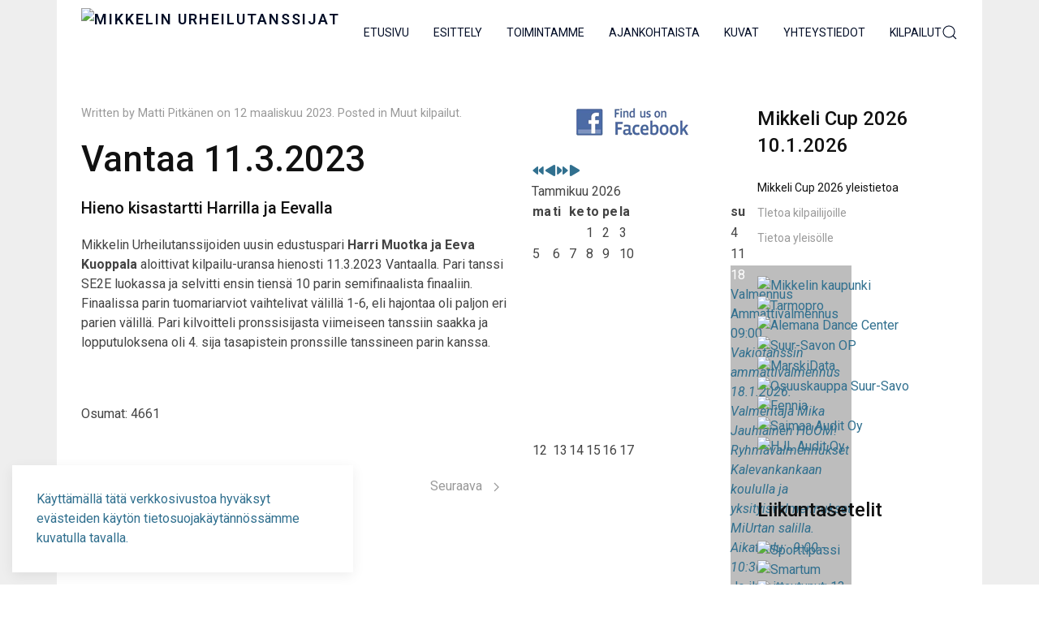

--- FILE ---
content_type: text/html; charset=utf-8
request_url: https://urheilutanssijat.net/index.php/kilpailut/muut-kilpailut/639-vantaa-11-3-2023
body_size: 50219
content:

<!doctype html>
<html lang="fi-fi" dir="ltr">
	<head>

		
		<meta name="viewport" content="width=device-width, initial-scale=1, shrink-to-fit=no">
		<meta charset="utf-8">
	<meta name="description" content="tanssiurheilu, tanssiseura, tanssiurheiluseura, tanssikilpailut, kilpatanssi, kilpatanssit, tanssipari, tanssiharrastus, lastentanssi, tanssii tähtien kanssa">
	<meta name="generator" content="Joomla! - Open Source Content Management - Version 5.4.0">
	<title>Vantaa 11.3.2023</title>
	<link href="/images/favicon.ico" rel="icon" type="image/vnd.microsoft.icon">
<link href="/media/plg_system_webauthn/css/button.min.css?e8ff48" rel="stylesheet">
	<link href="/media/com_icagenda/icicons/style.css?e8ff48" rel="stylesheet">
	<link href="//fonts.googleapis.com/css?family=Roboto:100,100i,200,200i,300,300i,400,400i,500,500i,600,600i,700,700i,800,800i,900,900i&amp;subset=latin-ext&amp;display=swap" rel="stylesheet" media="none" onload="media=&quot;all&quot;">
	<link href="/templates/bella_free/css/bootstrap.min.css" rel="stylesheet">
	<link href="/plugins/system/helixultimate/assets/css/system-j4.min.css" rel="stylesheet">
	<link href="/media/system/css/joomla-fontawesome.min.css?e8ff48" rel="stylesheet">
	<link href="/templates/bella_free/css/uikit.min.css" rel="stylesheet">
	<link href="/templates/bella_free/css/template.css" rel="stylesheet">
	<link href="/templates/bella_free/css/presets/preset2.css" rel="stylesheet">
	<link href="/modules/mod_carousel_banner/assets/css/style.min.css?v=3.0.0" rel="stylesheet">
	<link href="/components/com_icagenda/themes/packs/ic_rounded/css/ic_rounded_module.css" rel="stylesheet">
	<style>body{font-family: 'Roboto', sans-serif;text-decoration: none;}
</style>
	<style>h1{font-family: 'Roboto', sans-serif;text-decoration: none;}
</style>
	<style>h2{font-family: 'Roboto', sans-serif;text-decoration: none;}
</style>
	<style>h3{font-family: 'Roboto', sans-serif;text-decoration: none;}
</style>
	<style>h4{font-family: 'Roboto', sans-serif;text-decoration: none;}
</style>
	<style>h5{font-family: 'Roboto', sans-serif;text-decoration: none;}
</style>
	<style>h6{font-family: 'Roboto', sans-serif;text-decoration: none;}
</style>
	<style>.sp-megamenu-parent > li > a, .sp-megamenu-parent > li > span, .sp-megamenu-parent .sp-dropdown li.sp-menu-item > a{font-family: 'Roboto', sans-serif;font-size: 14px;text-decoration: none;}
</style>
	<style>.menu.nav-pills > li > a, .menu.nav-pills > li > span, .menu.nav-pills .sp-dropdown li.sp-menu-item > a{font-family: 'Roboto', sans-serif;font-size: 14px;text-decoration: none;}
</style>
	<style>.tm-logo {height:60px;}.tm-mobile-logo {height:60px;}</style>
	<style>@media(max-width: 992px) {.tm-logo {height: 20px;}.tm-mobile-logo {height: 20px;}}</style>
	<style>@media(max-width: 576px) {.tm-logo {height: 60px;}.tm-mobile-logo {height: 60px;}}</style>
	<style>#sp-footer{ padding:15px 0; }</style>
	<style>#carouselbanner-wrp-182 .banneritem .banneritem-inner {border-radius:0px!important;overflow: hidden!important;}</style>
	<style>.mod_fuofb {text-align: center;}</style>
	<style>
@media screen and (min-width:1201px){


}

@media screen and (min-width:769px) and (max-width:1200px){


}

@media screen and (min-width:481px) and (max-width:768px){


.ic_rounded.iccalendar table td .icevent a:hover,
.ic_rounded.iccalendar table td .icevent a:focus {
	border-radius:3px;
	background:#333;
}
.ic_rounded.iccalendar table td .icevent a:hover .bright,
.ic_rounded.iccalendar table td .icevent a:focus .bright {
	border-radius:3px;
	color:#fff;
	background:#333;
}
.ic_rounded.iccalendar table td .icmulti a:hover,
.ic_rounded.iccalendar table td .icevent a:focus {
	background:#333;
}
.ic_rounded.iccalendar table td .icmulti a:hover .bright,
.ic_rounded.iccalendar table td .icevent a:focus .bright {
	color:#fff;
	background:#333;
}


.ic_rounded .icnav .backic:hover,
.ic_rounded .icnav .nextic:hover,
.ic_rounded .icnav .backicY:hover,
.ic_rounded .icnav .nexticY:hover {
	color:#333333;
	background:none;
	cursor:pointer;
}
#ictip a.close:hover {
	color:black;
	background:none;
	cursor:pointer;
}
#ictip div.linkTo:hover {
	color:#000;
	background:#ddd;
	text-decoration:none;
	border-radius:3px;
}
#ictip a:hover {
	background:none;
}

}

@media screen and (max-width:480px){



	#ictip a.close {
		padding-right:15px;
	}

}
</style>
<script src="/media/vendor/jquery/js/jquery.min.js?3.7.1"></script>
	<script src="/media/legacy/js/jquery-noconflict.min.js?504da4"></script>
	<script type="application/json" class="joomla-script-options new">{"data":{"breakpoints":{"tablet":991,"mobile":480},"header":{"stickyOffset":"100"}},"joomla.jtext":{"PLG_SYSTEM_WEBAUTHN_ERR_CANNOT_FIND_USERNAME":"Käyttäjätunnuksen kenttää ei löydy kirjautumismoduulista. Pahoittelut, salasanaton kirjautuminen ei toimi tällä sivustolla, ellet käytä muuta kirjautumismoduulia.","PLG_SYSTEM_WEBAUTHN_ERR_EMPTY_USERNAME":"Sinun on syötettävä käyttäjänimesi (ei kuitenkaan salasanaa) ennen kuin valitset avainkoodi-kirjautumispainikkeen.","PLG_SYSTEM_WEBAUTHN_ERR_INVALID_USERNAME":"Annettu käyttäjänimi ei vastaa käyttäjätiliä, joka on ottanut käyttöön salasanattoman kirjautumisen tällä sivustolla."},"system.paths":{"root":"","rootFull":"https:\/\/urheilutanssijat.net\/","base":"","baseFull":"https:\/\/urheilutanssijat.net\/"},"csrf.token":"4e9a606eda2bf30c629d492380552b93","system.keepalive":{"interval":1740000,"uri":"\/index.php\/component\/ajax\/?format=json"}}</script>
	<script src="/media/system/js/core.min.js?a3d8f8"></script>
	<script src="/media/vendor/bootstrap/js/alert.min.js?5.3.8" type="module"></script>
	<script src="/media/vendor/bootstrap/js/button.min.js?5.3.8" type="module"></script>
	<script src="/media/vendor/bootstrap/js/carousel.min.js?5.3.8" type="module"></script>
	<script src="/media/vendor/bootstrap/js/collapse.min.js?5.3.8" type="module"></script>
	<script src="/media/vendor/bootstrap/js/dropdown.min.js?5.3.8" type="module"></script>
	<script src="/media/vendor/bootstrap/js/modal.min.js?5.3.8" type="module"></script>
	<script src="/media/vendor/bootstrap/js/offcanvas.min.js?5.3.8" type="module"></script>
	<script src="/media/vendor/bootstrap/js/popover.min.js?5.3.8" type="module"></script>
	<script src="/media/vendor/bootstrap/js/scrollspy.min.js?5.3.8" type="module"></script>
	<script src="/media/vendor/bootstrap/js/tab.min.js?5.3.8" type="module"></script>
	<script src="/media/vendor/bootstrap/js/toast.min.js?5.3.8" type="module"></script>
	<script src="/media/system/js/showon.min.js?e51227" type="module"></script>
	<script src="/media/system/js/messages.min.js?9a4811" type="module"></script>
	<script src="/media/plg_system_webauthn/js/login.min.js?e8ff48" defer></script>
	<script src="/media/system/js/keepalive.min.js?08e025" type="module"></script>
	<script src="/templates/bella_free/js/uikit.min.js"></script>
	<script src="/templates/bella_free/js/main.js"></script>
	<script src="/modules/mod_carousel_banner/assets/js/tiny-slider.min.js?v=3.0.0"></script>
	<script src="/modules/mod_iccalendar/js/jQuery.highlightToday.min.js?e8ff48"></script>
	<script type="application/ld+json">{"@context":"https://schema.org","@graph":[{"@type":"Organization","@id":"https://urheilutanssijat.net/#/schema/Organization/base","name":"urheilutanssijat","url":"https://urheilutanssijat.net/"},{"@type":"WebSite","@id":"https://urheilutanssijat.net/#/schema/WebSite/base","url":"https://urheilutanssijat.net/","name":"urheilutanssijat","publisher":{"@id":"https://urheilutanssijat.net/#/schema/Organization/base"}},{"@type":"WebPage","@id":"https://urheilutanssijat.net/#/schema/WebPage/base","url":"https://urheilutanssijat.net/index.php/kilpailut/muut-kilpailut/639-vantaa-11-3-2023","name":"Vantaa 11.3.2023","description":"tanssiurheilu, tanssiseura, tanssiurheiluseura, tanssikilpailut, kilpatanssi, kilpatanssit, tanssipari, tanssiharrastus, lastentanssi, tanssii tähtien kanssa","isPartOf":{"@id":"https://urheilutanssijat.net/#/schema/WebSite/base"},"about":{"@id":"https://urheilutanssijat.net/#/schema/Organization/base"},"inLanguage":"fi-FI"},{"@type":"Article","@id":"https://urheilutanssijat.net/#/schema/com_content/article/639","name":"Vantaa 11.3.2023","headline":"Vantaa 11.3.2023","inLanguage":"fi-FI","author":{"@type":"Person","name":"Matti Pitkänen"},"articleSection":"Muut kilpailut","dateCreated":"2023-03-12T07:13:15+00:00","interactionStatistic":{"@type":"InteractionCounter","userInteractionCount":4661},"isPartOf":{"@id":"https://urheilutanssijat.net/#/schema/WebPage/base"}}]}</script>
	<script>template="bella_free";</script>
	<script>document.addEventListener('DOMContentLoaded', function(event) { 
	document.getElementById('carouselbanner-wrp-182').style.display = 'block'; // show
});</script>
	<script>
		jQuery(document).ready(function(){
			jQuery("#mod_iccalendar_147").highlightToday("show_today");
		});
	</script>
 
</head>

<body class="site helix-ultimate hu com_content com-content view-article layout-default task-none itemid-141 fi-fi ltr layout-boxed offcanvas-init offcanvs-position-right">  

        
        
                    <div class="body-wrapper uk-clearfix">
        
        
         
                    <div class="tm-page uk-margin-auto">
        
                            
<div class="uk-notification uk-notification-bottom-left"><div class="uk-notification-message uk-notification-message-primary uk-panel"><div>Käyttämällä tätä verkkosivustoa hyväksyt evästeiden käytön tietosuojakäytännössämme kuvatulla tavalla.</div><button type="button" class="js-accept uk-notification-close uk-close uk-icon" data-uk-close="" data-uk-toggle="target: !.uk-notification; animation: uk-animation-fade"></button></div></div>
	<div class="tm-header-mobile uk-hidden@m"><div class="uk-navbar-container"><div class="container"><nav class="uk-navbar" uk-navbar><div class="uk-navbar-left"><a aria-label="Menu" title="Menu" class="uk-navbar-toggle uk-navbar-toggle-animate" href="#" uk-toggle="target: #tm-mobile;"><div uk-navbar-toggle-icon></div></a></div><div class="uk-navbar-center"><a class="uk-navbar-item uk-logo" href="/"><img class="tm-logo" src="/images/logo.png" alt="urheilutanssijat" /></a></div></div></nav></div><div id="tm-mobile" class="uk-offcanvas" uk-offcanvas="mode:slide; overlay: true"><div class="uk-offcanvas-bar"><button class="uk-offcanvas-close" type="button" uk-close></button><div class="uk-child-width-1-1 uk-grid" uk-grid><div>
<ul class="uk-nav uk-nav uk-nav-default uk-nav-accordion" uk-nav="targets: > .js-accordion">

<li class="item-101"><a href="/index.php" >Etusivu</a></li><li class="item-114 js-accordion uk-parent">
<a class="" tabindex="0" href>Esittely <span uk-nav-parent-icon></span></a>
	<ul class="uk-nav-sub"><li class="item-582"><a href="/index.php/esittely/seuran-esittely" >Seuran esittely</a></li><li class="item-121"><a href="/index.php/esittely/kilpailevat-parimme" >Kilpailevat parimme</a></li><li class="item-122"><a href="/index.php/esittely/saannot" >Säännöt</a></li><li class="item-123"><a href="/index.php/esittely/jasenedut" >Jäsenedut</a></li><li class="item-387"><a href="/index.php/esittely/rekisteriselosteet" >Rekisteriselosteet</a></li></ul></li><li class="item-125 js-accordion uk-parent">
<a class="" tabindex="0" href>Toimintamme <span uk-nav-parent-icon></span></a>
	<ul class="uk-nav-sub"><li class="item-319"><a href="/index.php/toimintamme/kilpatanssi" >Kilpatanssi</a></li><li class="item-127"><a href="/index.php/toimintamme/ryhmat-ja-salivuorot" >Ryhmät ja salivuorot</a></li><li class="item-130"><a href="/index.php/toimintamme/ammattivalmennus" >Ammattivalmennus</a></li><li class="item-334"><a href="/index.php/toimintamme/valmennuspaeivaet" >Valmennuspäivät</a></li><li class="item-132"><a href="/index.php/toimintamme/hinnasto" >Hinnasto</a></li></ul></li><li class="item-135 js-accordion uk-parent">
<a class="" tabindex="0" href>Ajankohtaista <span uk-nav-parent-icon></span></a>
	<ul class="uk-nav-sub"><li class="item-136"><a href="/index.php/ajankohtaista/uutiset" >Uutiset</a></li><li class="item-153"><a href="/index.php/ajankohtaista/tapahtumat" >Tapahtumat</a></li></ul></li><li class="item-182"><a href="/index.php/kuvat" >Kuvat</a></li><li class="item-117 js-accordion uk-parent">
<a class="" tabindex="0" href>Yhteystiedot <span uk-nav-parent-icon></span></a>
	<ul class="uk-nav-sub"><li class="item-120"><a href="/index.php/yhteystiedot/muut-yhteystiedot" >Seuran posti- ja käyntiosoitteet</a></li><li class="item-118"><a href="/index.php/yhteystiedot/hallitus" >Hallitus</a></li><li class="item-119"><a href="/index.php/yhteystiedot/ryhmien-ohjaajat" >Ryhmien ohjaajat</a></li></ul></li><li class="item-139 uk-active js-accordion uk-parent">
<a class="" tabindex="0" href>Kilpailut <span uk-nav-parent-icon></span></a>
	<ul class="uk-nav-sub"><li class="item-140"><a href="/index.php/kilpailut/omat-kilpailut" >Omat kilpailut</a></li><li class="item-141 uk-active"><a href="/index.php/kilpailut/muut-kilpailut" >Muut kilpailut</a></li><li class="item-371"><a href="http://www.stelnet.fi/tulv17/mi09092017/" onclick="window.open(this.href, 'targetWindow', 'toolbar=no,location=no,status=no,menubar=no,scrollbars=yes,resizable=yes,'); return false;">Tulokset Mikkeli Cup 2017</a></li></ul></li></ul></div></div></div></div></div>
  

<div class="tm-header uk-visible@m header-style-3" uk-header>


	<div uk-sticky="sel-target: .uk-navbar-container; cls-active: uk-navbar-sticky; media: @m; animation: uk-animation-slide-top; show-on-up: true">

<div class="uk-navbar-container">

<div class="container">
<nav class="uk-navbar" uk-navbar>

<div class="uk-navbar-left">
<a class="uk-navbar-item uk-logo" href="/"><img class="tm-logo" src="/images/logo.png" alt="Mikkelin Urheilutanssijat" /></a></div>

<div class="uk-navbar-right">

  <div class="sp-megamenu-wrapper"><ul class="sp-megamenu-parent menu-animation-fade-up uk-navbar-nav"><li class="sp-menu-item"><a   href="/index.php"  >Etusivu</a></li><li class="sp-menu-item sp-has-child"><span  class=" sp-menu-separator"  >Esittely</span><div class="sp-dropdown sp-dropdown-main sp-menu-right" style="width: 220px;"><div class="sp-dropdown-inner"><ul class="sp-dropdown-items"><li class="sp-menu-item"><a   href="/index.php/esittely/seuran-esittely"  >Seuran esittely</a></li><li class="sp-menu-item"><a   href="/index.php/esittely/kilpailevat-parimme"  >Kilpailevat parimme</a></li><li class="sp-menu-item"><a   href="/index.php/esittely/saannot"  >Säännöt</a></li><li class="sp-menu-item"><a   href="/index.php/esittely/jasenedut"  >Jäsenedut</a></li><li class="sp-menu-item"><a   href="/index.php/esittely/rekisteriselosteet"  >Rekisteriselosteet</a></li></ul></div></div></li><li class="sp-menu-item sp-has-child"><span  class=" sp-menu-separator"  >Toimintamme</span><div class="sp-dropdown sp-dropdown-main sp-menu-right" style="width: 220px;"><div class="sp-dropdown-inner"><ul class="sp-dropdown-items"><li class="sp-menu-item"><a   href="/index.php/toimintamme/kilpatanssi"  >Kilpatanssi</a></li><li class="sp-menu-item"><a   href="/index.php/toimintamme/ryhmat-ja-salivuorot"  >Ryhmät ja salivuorot</a></li><li class="sp-menu-item"><a   href="/index.php/toimintamme/ammattivalmennus"  >Ammattivalmennus</a></li><li class="sp-menu-item"><a   href="/index.php/toimintamme/valmennuspaeivaet"  >Valmennuspäivät</a></li><li class="sp-menu-item"><a   href="/index.php/toimintamme/hinnasto"  >Hinnasto</a></li></ul></div></div></li><li class="sp-menu-item sp-has-child"><span  class=" sp-menu-separator"  >Ajankohtaista</span><div class="sp-dropdown sp-dropdown-main sp-menu-right" style="width: 220px;"><div class="sp-dropdown-inner"><ul class="sp-dropdown-items"><li class="sp-menu-item"><a   href="/index.php/ajankohtaista/uutiset"  >Uutiset</a></li><li class="sp-menu-item"><a   href="/index.php/ajankohtaista/tapahtumat"  >Tapahtumat</a></li></ul></div></div></li><li class="sp-menu-item"><a   href="/index.php/kuvat"  >Kuvat</a></li><li class="sp-menu-item sp-has-child"><span  class=" sp-menu-separator"  >Yhteystiedot</span><div class="sp-dropdown sp-dropdown-main sp-menu-right" style="width: 220px;"><div class="sp-dropdown-inner"><ul class="sp-dropdown-items"><li class="sp-menu-item"><a   href="/index.php/yhteystiedot/muut-yhteystiedot"  >Seuran posti- ja käyntiosoitteet</a></li><li class="sp-menu-item"><a   href="/index.php/yhteystiedot/hallitus"  >Hallitus</a></li><li class="sp-menu-item"><a   href="/index.php/yhteystiedot/ryhmien-ohjaajat"  >Ryhmien ohjaajat</a></li></ul></div></div></li><li class="sp-menu-item sp-has-child active"><span  class=" sp-menu-separator"  >Kilpailut</span><div class="sp-dropdown sp-dropdown-main sp-menu-right" style="width: 220px;"><div class="sp-dropdown-inner"><ul class="sp-dropdown-items"><li class="sp-menu-item"><a   href="/index.php/kilpailut/omat-kilpailut"  >Omat kilpailut</a></li><li class="sp-menu-item current-item active"><a aria-current="page"  href="/index.php/kilpailut/muut-kilpailut"  >Muut kilpailut</a></li><li class="sp-menu-item"><a  href="http://www.stelnet.fi/tulv17/mi09092017/" onclick="window.open(this.href, 'targetWindow', 'toolbar=no,location=no,status=no,menubar=no,scrollbars=yes,resizable=yes,');return false;" >Tulokset Mikkeli Cup 2017</a></li></ul></div></div></li></ul></div>



	<div class="uk-navbar-item">
		<a class="uk-search-toggle" href="#search-header-modal-141" uk-search-icon uk-toggle></a><div id="search-header-modal-141" class="uk-modal-full" uk-modal><div class="uk-modal-dialog uk-flex uk-flex-center uk-flex-middle" uk-height-viewport><button class="uk-modal-close-full uk-close-large" type="button" uk-close></button><div class="uk-search uk-search-large"><form id="searchForm" class="uk-search uk-search-large" action="/index.php/component/finder/search?Itemid=101" method="get" role="search"><span uk-search-icon></span><input type="text" name="q" id="q" class="uk-search-input uk-text-center" value="" placeholder="Search" autofocus><input type="hidden" name="Itemid" value="101"></form></div></div></div>	</div>



</div>

</nav>
</div>

</div>

	</div>

</div>                        
            
<section id="sp-page-title" >

				
	
<div class="row">
	<div id="sp-title" class="col-lg-12 "><div class="sp-column "></div></div></div>
				
	</section>

<section id="sp-main-body" >

										<div class="container">
					<div class="container-inner">
						
	
<div class="row">
	
<div id="sp-component" class="col-lg-6 ">
	<div class="sp-column ">
		<div id="system-message-container">
    </div>

		
		
<div class="uk-article" itemscope itemtype="https://schema.org/Article">
	<meta class="uk-margin-remove-adjacent" itemprop="inLanguage" content="fi-FI" />
	
	
	
		
				

					<p class="uk-margin-top uk-margin-remove-bottom uk-article-meta">
									Written by Matti Pitkänen on <time datetime="2023-03-12T09:13:15+02:00">12 maaliskuu 2023</time>.						
									Posted in <a href="/index.php/kilpailut/muut-kilpailut" >Muut kilpailut</a>.							</p>
				
						<h1 class="uk-margin-top uk-margin-remove-bottom uk-article-title" itemprop="headline">
				Vantaa 11.3.2023			</h1>
									
	
	
	
			<div class="uk-text-center uk-margin-top">
			

		</div>
	
		
				
					
				
			
			<div class="uk-margin-top" property="text">
				<h4>Hieno kisastartti Harrilla ja Eevalla</h4>
<p>Mikkelin Urheilutanssijoiden uusin edustuspari <strong>Harri Muotka ja Eeva Kuoppala</strong> aloittivat kilpailu-uransa hienosti 11.3.2023 Vantaalla. Pari tanssi SE2E luokassa ja selvitti ensin tiensä 10 parin semifinaalista finaaliin. Finaalissa parin tuomariarviot vaihtelivat välillä 1-6, eli hajontaa oli paljon eri parien välillä. Pari kilvoitteli pronssisijasta viimeiseen tanssiin saakka ja lopputuloksena oli 4. sija tasapistein pronssille tanssineen parin kanssa.</p>
<p><img src="/images/Harri%20ja%20Eeva%20Vantaa%202023%2003.jpg" alt="" width="600" height="800" loading="lazy" data-path="local-images:/Harri ja Eeva Vantaa 2023 03.jpg" /></p> 			</div>

			
											
							<ul class="uk-list">

					
					
											<li>
							<meta content="UserPageVisits:4661" itemprop="interactionCount">
							Osumat: 4661						</li>
									</ul>
			
			 
									<ul class="uk-subnav">
					
						
						
						
					</ul>
							
			
			
	<ul class="uk-pagination uk-margin-medium">
			<li>
			<a href="/index.php/kilpailut/muut-kilpailut/641-lieto-2-4-2023" rel="prev">
			<span class="visually-hidden">
				Edellinen artikkeli: Kaarina 2.4.2023 (Videot lisätty)			</span>
			<span class="uk-margin-small-right" uk-pagination-previous></span> <span aria-hidden="true">Edellinen</span>			</a>
		</li> 
				<li class="uk-margin-auto-left">
			<a href="/index.php/kilpailut/muut-kilpailut/638-hamina-11-2-2023" rel="next">
			<span class="visually-hidden">
				Seuraava artikkeli: Hamina 11.2.2023 (videot lisätty)			</span>
			<span aria-hidden="true">Seuraava</span> <span class="uk-margin-small-left" uk-pagination-next></span>			</a>
		</li>
		</ul>
			
			
						
										
	</div>

	

			</div>
</div>
<aside id="sp-left" class="col-lg-3 "><div class="sp-column "><div class="uk-panel "><div class="uk-panel">
<div class="mod_fuofb">
<a href="https://www.facebook.com/MikkelinUrheilutanssijat" target="_blank"><img title="Seuraa meitä" width="150" height="40" src="https://mail.urheilutanssijat.net/media/mod_fuofb/images/en/find-us-on-facebook-1.png" alt="Facebook Image"></a></div></div></div><div class="uk-panel "><div class="uk-panel"><!-- iCagenda - Calendar --><div tabindex="0" id="ic-calendar-147" class="">
<!-- Calendar -->


<div class="ic_rounded iccalendar " style=" background-color: transparent; background-image: none;" id="147"><div id="mod_iccalendar_147">
			<div class="icagenda_header">
			</div><div class="icnav"><a id="ic-prev-year" class="backicY icagendabtn_147" href="https://urheilutanssijat.net/index.php/kilpailut/muut-kilpailut/639-vantaa-11-3-2023?iccaldate=2025-01-1" rel="nofollow"><span style="height: 1px; width: 1px; position: absolute; overflow: hidden; top: -10px;" title="">Edellinen vuosi</span><span class="iCicon iCicon-backicY"></span></a><a id="ic-prev-month" class="backic icagendabtn_147" href="https://urheilutanssijat.net/index.php/kilpailut/muut-kilpailut/639-vantaa-11-3-2023?iccaldate=2025-12-1" rel="nofollow"><span style="height: 1px; width: 1px; position: absolute; overflow: hidden; top: -10px;" title="">Edellinen kuukausi</span><span class="iCicon iCicon-backic"></span></a><a id="ic-next-year" class="nexticY icagendabtn_147" href="https://urheilutanssijat.net/index.php/kilpailut/muut-kilpailut/639-vantaa-11-3-2023?iccaldate=2027-01-1" rel="nofollow"><span style="height: 1px; width: 1px; position: absolute; overflow: hidden; top: -10px;" title="">Seuraava vuosi</span><span class="iCicon iCicon-nexticY"></span></a><a id="ic-next-month" class="nextic icagendabtn_147" href="https://urheilutanssijat.net/index.php/kilpailut/muut-kilpailut/639-vantaa-11-3-2023?iccaldate=2026-2-1" rel="nofollow"><span style="height: 1px; width: 1px; position: absolute; overflow: hidden; top: -10px;" title="">Seurava kuukausi</span><span class="iCicon iCicon-nextic"></span></a><div class="titleic">Tammikuu 2026</div></div><div style="clear:both"></div>
			<table id="icagenda_calendar" class="ic-table" style="width:100%;">
				<thead>
					<tr>
						<th style="width:14.2857143%;background: ;">ma</th>
						<th style="width:14.2857143%;background: ;">ti</th>
						<th style="width:14.2857143%;background: ;">ke</th>
						<th style="width:14.2857143%;background: ;">to</th>
						<th style="width:14.2857143%;background: ;">pe</th>
						<th style="width:14.2857143%;background: ;">la</th>
						<th style="width:14.2857143%;background: ;">su</th>
					</tr>
				</thead>
		<tr><td colspan="3"></td><td style="background: ;">
<!-- Module Calendar Day Pop-up -->

	<div class="no-event style_Day" data-cal-date="2026-01-01">
		1	</div>
</td><td style="background: ;">
<!-- Module Calendar Day Pop-up -->

	<div class="no-event style_Day" data-cal-date="2026-01-02">
		2	</div>
</td><td style="background: ;">
<!-- Module Calendar Day Pop-up -->

	<div class="no-event style_Day" data-cal-date="2026-01-03">
		3	</div>
</td><td style="background: ;">
<!-- Module Calendar Day Pop-up -->

	<div class="no-event style_Day" data-cal-date="2026-01-04">
		4	</div>
</td><tr><td style="background: ;">
<!-- Module Calendar Day Pop-up -->

	<div class="no-event style_Day" data-cal-date="2026-01-05">
		5	</div>
</td><td style="background: ;">
<!-- Module Calendar Day Pop-up -->

	<div class="no-event style_Day" data-cal-date="2026-01-06">
		6	</div>
</td><td style="background: ;">
<!-- Module Calendar Day Pop-up -->

	<div class="no-event style_Day" data-cal-date="2026-01-07">
		7	</div>
</td><td style="background: ;">
<!-- Module Calendar Day Pop-up -->

	<div class="no-event style_Day" data-cal-date="2026-01-08">
		8	</div>
</td><td style="background: ;">
<!-- Module Calendar Day Pop-up -->

	<div class="no-event style_Day" data-cal-date="2026-01-09">
		9	</div>
</td><td style="background: ;">
<!-- Module Calendar Day Pop-up -->

	<div class="no-event style_Day" data-cal-date="2026-01-10">
		10	</div>
</td><td style="background: ;">
<!-- Module Calendar Day Pop-up -->

	<div class="no-event style_Day" data-cal-date="2026-01-11">
		11	</div>
</td><tr><td style="background: ;">
<!-- Module Calendar Day Pop-up -->

	<div class="no-event style_Day" data-cal-date="2026-01-12">
		12	</div>
</td><td style="background: ;">
<!-- Module Calendar Day Pop-up -->

	<div class="no-event style_Day" data-cal-date="2026-01-13">
		13	</div>
</td><td style="background: ;">
<!-- Module Calendar Day Pop-up -->

	<div class="no-event style_Today" data-cal-date="2026-01-14">
		14	</div>
</td><td style="background: ;">
<!-- Module Calendar Day Pop-up -->

	<div class="no-event style_Day" data-cal-date="2026-01-15">
		15	</div>
</td><td style="background: ;">
<!-- Module Calendar Day Pop-up -->

	<div class="no-event style_Day" data-cal-date="2026-01-16">
		16	</div>
</td><td style="background: ;">
<!-- Module Calendar Day Pop-up -->

	<div class="no-event style_Day" data-cal-date="2026-01-17">
		17	</div>
</td><td style="background: ;">
<!-- Module Calendar Day Pop-up -->


	
	<div class="icevent " style="background:#bdbdbd !important;">

				<a href="#" rel="nofollow" tabindex="0">
		<div class="style_Day ic-bright" style="color: #fff !important" data-cal-date="2026-01-18">
			18		</div>
		</a>

				<div class="spanEv">

			
				<div class="ictip-event">
					<a href="/index.php/toimintamme/valmennuspaeivaet/176-vakiovalmennus-18">
					<div class="linkTo">

												<div class="ictip-img">
						<span style="background: #bdbdbd;" class="img"><span class="noimg ic-bright">Valmennus</span></span>						</div>

												<div class="ictip-event-title titletip">
							Ammattivalmennus						</div>

												
												<div class="ictip-info ic-clearfix">

																						<div class="ictip-time">
									09:00								</div>
							
														
																						<div class="ictip-desc">
									<i> Vakiotanssin ammattivalmennus 18.1.2026. Valmentaja Mika Jauhiainen HUOM! Ryhmävalmennukset Kalevankankaan koululla ja yksityisvalmennukset MiUrtan salilla. Aikataulu: &nbsp;9:00 - 10:30</i> 								</div>
							
						</div>

												<div style="clear:both"></div>

												<div class="regButtons ic-reg-buttons">

																																								<span class="iCreg registered">
										Jo ilmoittautunut: 13									</span>
															
						</div>
											</div>
					</a>				</div>
					</div>

				<div class="date ictip-date">
			<span class="ictip-date-lbl">
				Päiväys :
			</span>
			<span class="ictip-date-format">
				su,&nbsp;18.&nbsp;tammi&nbsp;2026			</span>
		</div>

	</div>
</td><tr><td style="background: ;">
<!-- Module Calendar Day Pop-up -->

	<div class="no-event style_Day" data-cal-date="2026-01-19">
		19	</div>
</td><td style="background: ;">
<!-- Module Calendar Day Pop-up -->

	<div class="no-event style_Day" data-cal-date="2026-01-20">
		20	</div>
</td><td style="background: ;">
<!-- Module Calendar Day Pop-up -->

	<div class="no-event style_Day" data-cal-date="2026-01-21">
		21	</div>
</td><td style="background: ;">
<!-- Module Calendar Day Pop-up -->

	<div class="no-event style_Day" data-cal-date="2026-01-22">
		22	</div>
</td><td style="background: ;">
<!-- Module Calendar Day Pop-up -->

	<div class="no-event style_Day" data-cal-date="2026-01-23">
		23	</div>
</td><td style="background: ;">
<!-- Module Calendar Day Pop-up -->


	
	<div class="icevent " style="background:#bdbdbd !important;">

				<a href="#" rel="nofollow" tabindex="0">
		<div class="style_Day ic-bright" style="color: #fff !important" data-cal-date="2026-01-24">
			24		</div>
		</a>

				<div class="spanEv">

			
				<div class="ictip-event">
					<a href="/index.php/toimintamme/valmennuspaeivaet/181-ammattivalmennus-47">
					<div class="linkTo">

												<div class="ictip-img">
						<span style="background: #bdbdbd;" class="img"><span class="noimg ic-bright">Valmennus</span></span>						</div>

												<div class="ictip-event-title titletip">
							Ammattivalmennus						</div>

												
												<div class="ictip-info ic-clearfix">

																						<div class="ictip-time">
									10:00								</div>
							
														
																						<div class="ictip-desc">
									<i> Latinalaistanssin ammattivalmennus 24.1.2026 Valmentajat Kathrine Barck ja Joni Ihanus Ryhmävalmennus on seuran omalla salilla kello 10:30 -12:30. Valmennuksen teema tarkentuu myöhemmin</i> 								</div>
							
						</div>

												<div style="clear:both"></div>

												<div class="regButtons ic-reg-buttons">

																																								<span class="iCreg registered">
										Jo ilmoittautunut: 15									</span>
															
						</div>
											</div>
					</a>				</div>
					</div>

				<div class="date ictip-date">
			<span class="ictip-date-lbl">
				Päiväys :
			</span>
			<span class="ictip-date-format">
				la,&nbsp;24.&nbsp;tammi&nbsp;2026			</span>
		</div>

	</div>
</td><td style="background: ;">
<!-- Module Calendar Day Pop-up -->

	<div class="no-event style_Day" data-cal-date="2026-01-25">
		25	</div>
</td><tr><td style="background: ;">
<!-- Module Calendar Day Pop-up -->

	<div class="no-event style_Day" data-cal-date="2026-01-26">
		26	</div>
</td><td style="background: ;">
<!-- Module Calendar Day Pop-up -->

	<div class="no-event style_Day" data-cal-date="2026-01-27">
		27	</div>
</td><td style="background: ;">
<!-- Module Calendar Day Pop-up -->

	<div class="no-event style_Day" data-cal-date="2026-01-28">
		28	</div>
</td><td style="background: ;">
<!-- Module Calendar Day Pop-up -->

	<div class="no-event style_Day" data-cal-date="2026-01-29">
		29	</div>
</td><td style="background: ;">
<!-- Module Calendar Day Pop-up -->

	<div class="no-event style_Day" data-cal-date="2026-01-30">
		30	</div>
</td><td style="background: ;">
<!-- Module Calendar Day Pop-up -->

	<div class="no-event style_Day" data-cal-date="2026-01-31">
		31	</div>
</td><td colspan="1"></td></tr></table></div></div>
</div>
<script type="text/javascript">
(function($){
	if ($('.spanEv:visible').length !== 0) {
		return false;
	}
	$view_width = $(window).width();	var smallwidththreshold = 481;
	var icmouse = 'click';
	var mouseout = '1';
	var icclasstip = '.icevent a';
	var icclass = '.iccalendar';
	var position = 'center';
	var posmiddle = 'top';
	var modid = '147';
	var modidid = '#147';
	var icagendabtn = '.icagendabtn_147';
	var mod_iccalendar = '#mod_iccalendar_147';
	var template = '.ic_rounded';
	var loading = 'ladataan...';
	var closetxt = 'Sulje';
	var tip_type = '1';
	var tipwidth = 390;
	var verticaloffset = 50;
	var css_position = '';
	var mobile_min_width = 320;
	var extra_css = '';

	$(document).on('click', icagendabtn, function(e){		e.preventDefault();

		url=$(this).attr('href');

		$(modidid).html('<\div class="icloading_box"><\div style="text-align:center;">' + loading + '<\/div><\div class="icloading_img"><\/div><\/div>').load(url + ' ' + mod_iccalendar, function(){$('#mod_iccalendar_147').highlightToday();});

	});

	// Calendar Keyboard Accessibility (experimental, since 3.5.14)
	if (typeof first_mod === 'undefined') {
		$i = '1';
		first_mod = modid;
		first_nb = $i;
		nb_mod = $i;
	} else {
		$i = (typeof $i === 'undefined') ? '2' : ++$i;
		nb_mod = $i;
	}

	$('#ic-calendar-'+modid).addClass('ic-'+nb_mod);

	$(document).keydown(function(e){

		// ctrl+alt+C : focus on first Calendar module
		// REMOVE: Polish language conflict, alt+C Ć
//		if (e.ctrlKey && e.altKey && e.keyCode == 67) {
//			$('#ic-calendar-'+first_mod).focus();
//		}

		// ctrl+alt+N : focus on Next calendar module
		if (e.ctrlKey && e.altKey && e.keyCode == 78) {
			if ($('#ic-calendar-'+modid).is(':focus')) {
				activ = $('#ic-calendar-'+modid).attr('class');
				act = activ.split('-');
				act = act[1];
				next = ++act;
			}
			mod_class = $('#ic-calendar-'+modid).attr('class');
			if ($('.ic-'+next).length == 0) next = 1;
			if (mod_class == 'ic-'+next) $('.ic-'+next).focus();
		}

		// On focused calendar module
		if ($('#ic-calendar-'+modid).is(':focus')){
			switch (e.keyCode) {
				case 37:
					// Left arrow pressed
					url = $('#ic-calendar-'+modid+' #ic-prev-month').attr('href');
					break;
				case 38:
					// Top arrow pressed
					url = $('#ic-calendar-'+modid+' #ic-next-year').attr('href');
					break;
				case 39:
					// Right arrow pressed
					url = $('#ic-calendar-'+modid+' #ic-next-month').attr('href');
					break;
				case 40:
					// Top arrow pressed
					url = $('#ic-calendar-'+modid+' #ic-prev-year').attr('href');
					break;
			}

			if ((!e.shiftKey && (e.keyCode == 37 || e.keyCode == 39)) ||
				(e.shiftKey && (e.keyCode == 38 || e.keyCode == 40))) {
				$(modidid).html('<\div class="icloading_box"><\div style="text-align:center;">' + loading + '<\/div><\div class="icloading_img"><\/div><\/div>').load(url + ' ' + mod_iccalendar, function(){$('#mod_iccalendar_147').highlightToday();});
			}

//			if ($(modidid+' '+icclasstip).is(':focus') && e.keyCode == 13){
//				var icmouse = "click";
//			}
		}
	});

	if (tip_type=='2') {//	$(document).on(icmouse, this, function(e){
//		e.preventDefault();

//		$(".iCaTip").tipTip({maxWidth: "400", defaultPosition: "top", edgeOffset: 1, activation:"hover", keepAlive: true});
//	});
	}

	if (tip_type=='1') {		// Mobile phones do not support 'hover' or 'click' in the conventional way
//		if ($view_width < smallwidththreshold) {
//			icmouse = 'click touchend';
//		}
		if (window.matchMedia('(pointer: coarse)').matches) {
			icmouse = 'click';
		}

		$(document).on(icmouse, modidid+' '+icclasstip, function(e){
//			e.stopImmediatePropagation();
			$view_height=$(window).height();			$view_width=$(window).width();			e.preventDefault();
			$('#ictip').remove();
			$parent=$(this).parent();
			var tip = $($parent).children(modidid+' .spanEv').html();
			tip = tip.replace(/<icscript>/g,'<script>');
			var $tip = tip.replace(/<\/icscript>/g,'<\/script>');

			if ($view_width < smallwidththreshold)
			{
								css_position = 'fixed';
				$width_px = Math.max(mobile_min_width,$view_width); 				$width = '100%';
				$pos = '0px';
				$top = '0px';
				extra_css='border:0;border-radius:0;height:100%;box-shadow:none;margin:0px;padding:10px;min-width:'+mobile_min_width+'px;overflow-y:scroll;padding:0;';			}
			else
			{
				css_position = 'absolute';
				$width_px = Math.min($view_width, tipwidth);
				$width = $width_px+'px';

								switch(position) {
					case 'left':
						$pos=Math.max(0,$(modidid).offset().left-$width_px-10)+'px';
						break;
					case 'right':
						$pos=Math.max(0,Math.min($view_width-$width_px,$(modidid).offset().left+$(modidid).width()+10))+'px';
						break;
					default:						$pos=Math.ceil(($view_width-$width_px)/2)+'px';
						break;
				}

								if (posmiddle === 'top')
				{
					$top = Math.max(0,$(modidid).offset().top-verticaloffset)+'px';				}
				else
				{
					$top = Math.max(0,$(modidid).offset().top+$(modidid).height()-verticaloffset)+'px';				}
			}


			$('body').prepend('<\div style="display:block; position:'+css_position+'; width:'+$width+'; left:'+$pos+'; top:'+$top+';'+extra_css+'" id="ictip"> '+$(this).parent().children('.date').html()+'<a class="close" style="cursor: pointer;"><\div style="display:block; width:auto; height:50px; text-align:right;">' + closetxt + '<\/div></a><span class="clr"></span>'+$tip+'<\/div>');

			// Tooltip Keyboard Accessibility (experimental, since 3.5.14)
			$(document).keydown(function(e){
				//	Shift : focus on tooltip events
				if ($('.icevent a').is(':focus') && e.keyCode == 16){
					$('.ictip-event a').focus();
				}
				//	esc : close tooltip
				if (($('.ictip-event a').is(':focus') || $('.icevent a').is(':focus')) && e.keyCode == 27){
					e.preventDefault();
					$('#ictip').remove();
				}
			});

			// Close Tooltip
			$(document).on('click touchend', '.close', function(e){
				e.preventDefault();
				$('#ictip').remove();
			});

			if (mouseout == '1')
			{
				$('#ictip')
					.mouseout(function() {
//						$( "div:first", this ).text( "mouse out" );
						$('#ictip').stop(true).fadeOut(300);
					})
					.mouseover(function() {
//						$( "div:first", this ).text( "mouse over" );
						$('#ictip').stop(true).fadeIn(300);
					});
			}
		});
	}

}) (jQuery);
</script>
</div></div><div class="uk-panel "><div class="uk-panel"><form action="/index.php/kilpailut/muut-kilpailut/639-vantaa-11-3-2023" method="post" id="login-form">
	
	<div id="form-login-username" class="form-group">
					<div class="uk-margin">
	        <div class="uk-inline uk-width-1-1">
	            <input id="modlgn-username" type="text" name="username" class="uk-input" tabindex="0" size="18" placeholder="Käyttäjätunnus" />
	        </div>
	    </div>
			</div>

	<div id="form-login-password" class="form-group">
		
			<div class="uk-margin">
	        <div class="uk-inline uk-width-1-1">
	            <input id="modlgn-passwd" type="password" name="password" class="uk-input" tabindex="0" size="18" placeholder="Salasana" />
	        </div>
	    </div>

			</div>

	
			<div id="form-login-remember" class="uk-form-controls">
			<input id="modlgn-remember" type="checkbox" name="remember" class="uk-checkbox" value="yes"/>
			<label for="modlgn-remember" class="uk-form-label">Muista minut</label>
		</div>
	
	<div id="form-login-submit" class="uk-margin">
		<button type="submit" tabindex="0" name="Submit" class="uk-button uk-button-primary login-button">Kirjaudu sisään</button>
	</div>

		<ul class="unstyled">
				<li>
			<a href="/index.php/component/users/remind?Itemid=101">
			Käyttäjätunnus unohtunut?</a>
		</li>
		<li>
			<a href="/index.php/component/users/reset?Itemid=101">
			Salasana unohtunut?</a>
		</li>
	</ul>

	<input type="hidden" name="option" value="com_users" />
	<input type="hidden" name="task" value="user.login" />
	<input type="hidden" name="return" value="aW5kZXgucGhwP0l0ZW1pZD0xODc=" />
	<input type="hidden" name="4e9a606eda2bf30c629d492380552b93" value="1">
	
</form>
</div></div><div class="uk-panel "><h3 class="uk-card-title">Oman salin sijainti</h3><div class="uk-panel"><div class="mod-banners bannergroup">

    <div class="mod-banners__item banneritem">
                                                                                                                                                                                                                                                                                                                                                                <a
                            href="/index.php/component/banners/click/16"
                            title="Oman salin sijainti">
                            <img src="https://mail.urheilutanssijat.net/images/M_images/ajo_ohje_22.png" alt="Ajo_ohje_karkialampi">                        </a>
                                                            </div>

</div>
</div></div></div></aside><aside id="sp-right" class="col-lg-3 "><div class="sp-column "><div class="uk-panel "><h3 class="uk-card-title">Mikkeli Cup 2026 10.1.2026</h3><div class="uk-panel">
<ul class="uk-nav uk-nav-default">

<li class="item-483 uk-active"><a href="/index.php/mikkeli-cup-2026-yleistietoa" >Mikkeli Cup 2026 yleistietoa</a></li><li class="item-481"><a href="/index.php/tietoa-kilpailijoille" >TIetoa kilpailijoille</a></li><li class="item-482"><a href="/index.php/tietoa-yleisolle" >Tietoa yleisölle</a></li></ul>
</div></div><div class="uk-panel "><div class="uk-panel">
<div id="carouselbanner-wrp-182" class="carouselbanner-wrp">
	<div class="carouselbanner-182 carouselbanner">
					<div class="banneritem">
				<div class="banneritem-inner">
																																																																																																																						<a
										href="/index.php/component/banners/click/6" target="_blank" rel="noopener noreferrer"
										title="Mikkelin kaupunki">
										<img
											src="https://mail.urheilutanssijat.net/images/banners/Mikkelilogo.png"
											alt="Mikkelin kaupunki"
											 width="150"																					/>
									</a>
																															<div class="clr"></div>	
				</div>
			</div>
					<div class="banneritem">
				<div class="banneritem-inner">
																																																																																																																						<a
										href="/index.php/component/banners/click/14" target="_blank" rel="noopener noreferrer"
										title="Tarmopro">
										<img
											src="https://mail.urheilutanssijat.net/images/banners/TarmoPro_logo_rgb.png#joomlaImage://local-images/banners/TarmoPro_logo_rgb.png?width=2000&height=273"
											alt="Tarmopro"
																																/>
									</a>
																															<div class="clr"></div>	
				</div>
			</div>
					<div class="banneritem">
				<div class="banneritem-inner">
																																																																																																																						<a
										href="/index.php/component/banners/click/1" target="_blank" rel="noopener noreferrer"
										title="Alemana">
										<img
											src="https://mail.urheilutanssijat.net/images/banners/ur_alemana2.jpg"
											alt="Alemana Dance Center"
											 width="150"																					/>
									</a>
																															<div class="clr"></div>	
				</div>
			</div>
					<div class="banneritem">
				<div class="banneritem-inner">
																																																																																																																						<a
										href="/index.php/component/banners/click/12" target="_blank" rel="noopener noreferrer"
										title="Suur-Savon OP">
										<img
											src="https://mail.urheilutanssijat.net/images/banners/ssop300.png"
											alt="Suur-Savon OP"
																																/>
									</a>
																															<div class="clr"></div>	
				</div>
			</div>
					<div class="banneritem">
				<div class="banneritem-inner">
																																																																																																																						<a
										href="/index.php/component/banners/click/5" target="_blank" rel="noopener noreferrer"
										title="MarskiData">
										<img
											src="https://mail.urheilutanssijat.net/images/marskidata_mv.png#joomlaImage://local-images/marskidata_mv.png?width=1384&height=675"
											alt="MarskiData"
											 width="150"																					/>
									</a>
																															<div class="clr"></div>	
				</div>
			</div>
					<div class="banneritem">
				<div class="banneritem-inner">
																																																																																																																						<a
										href="/index.php/component/banners/click/8" target="_blank" rel="noopener noreferrer"
										title="Osuuskauppa Suur-Savo">
										<img
											src="https://mail.urheilutanssijat.net/images/banners/Suur-Savo_logo.png"
											alt="Osuuskauppa Suur-Savo"
																																/>
									</a>
																															<div class="clr"></div>	
				</div>
			</div>
					<div class="banneritem">
				<div class="banneritem-inner">
																																																																																																																						<a
										href="/index.php/component/banners/click/19" target="_blank" rel="noopener noreferrer"
										title="Fennia">
										<img
											src="https://mail.urheilutanssijat.net/images/banners/Fennia_Logotype_Green_RGB.png#joomlaImage://local-images/banners/Fennia_Logotype_Green_RGB.png?width=1100&height=308"
											alt="Fennia"
																																/>
									</a>
																															<div class="clr"></div>	
				</div>
			</div>
					<div class="banneritem">
				<div class="banneritem-inner">
																																																																																																																						<a
										href="/index.php/component/banners/click/20" target="_blank" rel="noopener noreferrer"
										title="Saimaa Audit Oy">
										<img
											src="https://mail.urheilutanssijat.net/images/banners/saimaa_audit_logo.png#joomlaImage://local-images/banners/saimaa_audit_logo.png?width=186&height=42"
											alt="Saimaa Audit Oy"
																																/>
									</a>
																															<div class="clr"></div>	
				</div>
			</div>
					<div class="banneritem">
				<div class="banneritem-inner">
																																																																																																																						<a
										href="/index.php/component/banners/click/21" target="_blank" rel="noopener noreferrer"
										title="HJL Audit Oy">
										<img
											src="https://mail.urheilutanssijat.net/images/banners/hjl_audit_logo.png#joomlaImage://local-images/banners/hjl_audit_logo.png?width=226&height=71"
											alt="HJL Audit Oy"
																																/>
									</a>
																															<div class="clr"></div>	
				</div>
			</div>
			</div>
	<ul class="controls-container controls-container-182">
		<li></li>
		<li></li>
	</ul>
</div>

<script>var slider182 = tns({container: '.carouselbanner-182',
	items: 1,
	autoplay: true,
	autoplayTimeout: 3000,
	autoplayHoverPause:true,
	nav: false,
	autoplayButtonOutput: false,
	mode : 'carousel',
	animateIn: 'tns-fadeIn',
	animateOut: 'tns-fadeOut',
	speed: 1000,
	swipeAngle: false,
	edgePadding : 0,
	controlsContainer: '.controls-container-182',
	
});</script>

</div></div><div class="uk-panel "><h3 class="uk-card-title">Liikuntasetelit</h3><div class="uk-panel"><div class="mod-banners bannergroup">

    <div class="mod-banners__item banneritem">
                                                                                                                                                                                                                                                                                                                                                                                                    <a
                            href="/index.php/component/banners/click/11" target="_blank" rel="noopener noreferrer"
                            title="Sporttipassi">
                            <img src="https://mail.urheilutanssijat.net/images/banners/sporttipassi.png" alt="Sporttipassi" width="150">                        </a>
                                                            </div>
    <div class="mod-banners__item banneritem">
                                                                                                                                                                                                                                                                                                                                                                                                    <a
                            href="/index.php/component/banners/click/10" target="_blank" rel="noopener noreferrer"
                            title="Smartum">
                            <img src="https://mail.urheilutanssijat.net/images/banners/Smartum_etu_kay_meilla_logo_100pix.jpg" alt="Smartum" width="150">                        </a>
                                                            </div>
    <div class="mod-banners__item banneritem">
                                                                                                                                                                                                                                                                                                                                                                                                    <a
                            href="/index.php/component/banners/click/15" target="_blank" rel="noopener noreferrer"
                            title="Virike-seteli">
                            <img src="https://mail.urheilutanssijat.net/images/banners/virike_etu.jpg" alt="Virike-seteli" width="150">                        </a>
                                                            </div>

</div>
</div></div></div></aside></div>
											</div>
				</div>
						
	</section>

<footer id="sp-footer" >

						<div class="container">
				<div class="container-inner">
			
	
<div class="row">
	<div id="sp-footer1" class="col-lg-12 "><div class="sp-column "><span class="sp-copyright">© 2026 <a href="https://urheilutanssijat.net">Mikkelin Urheilutanssijat ry.</a></span></div></div></div>
							</div>
			</div>
			
	</footer>

                        </div>
        
    </div>

    
    

        
            <a href="#" class="back__top uk-icon-button" aria-label="Scroll Up" uk-totop uk-scroll></a>
    
        
</body>

</html>

--- FILE ---
content_type: text/css
request_url: https://urheilutanssijat.net/templates/bella_free/css/template.css
body_size: 23776
content:
@charset "UTF-8";
:root{--header_height: $header_height}html{overflow-y:scroll}body{text-rendering:auto;-webkit-font-smoothing:antialiased;-moz-osx-font-smoothing:grayscale;overflow:hidden}body.helix-ultimate-preloader{overflow:hidden}body.helix-ultimate-preloader:before{content:" ";position:fixed;top:0;left:0;width:100%;height:100%;z-index:99998;background:rgba(255, 255, 255, 0.9)}body.helix-ultimate-preloader:after{content:"";font-family:"FontAwesome";font-size:36px;position:fixed;top:50%;left:50%;margin-top:-24px;margin-left:-24px;width:48px;height:48px;line-break:48px;text-align:center;color:#007bff;-webkit-animation:fa-spin 2s infinite linear;animation:fa-spin 2s infinite linear;z-index:99999}.btn{border-radius:0;display:inline-block;box-sizing:border-box;padding:0 30px;vertical-align:middle;font-size:15px;line-height:38px}.tm-page,.body-wrapper{position:relative}.row{--bs-gutter-x: 1.875rem}.container{padding-left:15px;padding-right:15px}.element-invisible{position:absolute;padding:0;margin:0;border:0;height:1px;width:1px;overflow:hidden}.tm-toolbar{padding-top:10px;padding-bottom:10px;font-size:14px;position:relative}.tm-toolbar .uk-subnav>*>:first-child{text-transform:none}#tm-navbar .uk-nav-center .uk-nav-parent-icon>.uk-parent>a::after,#tm-mobile .uk-nav-center .uk-nav-parent-icon>.uk-parent>a::after{position:absolute}.tm-cookie-bar{z-index:9}.tm-cookie-bar.uk-section-xsmall{padding:15px 0}.tm-header .uk-navbar-primary .uk-navbar-nav>li>a{font-size:24px}.tm-social>li>a>span{font-size:16px}.tm-header,.tm-header-mobile{position:relative}.tm-headerbar-top{padding:20px 0}.tm-headerbar-bottom{padding:20px 0}.tm-headerbar-stacked{margin-top:20px}.tm-header-overlay{position:absolute;z-index:980;left:0;right:0}.tm-header-transparent .tm-headerbar-top,.tm-header-transparent .tm-headerbar-bottom{background:transparent}.tm-header-transparent .tm-headerbar-top{border-bottom-color:transparent}.navbar .brand,.uk-logo{font-size:18px;text-decoration:none;font-weight:600;text-transform:uppercase;letter-spacing:2px}.uk-navbar-item,.uk-navbar-nav>li>a,.uk-navbar-toggle{min-height:80px}.uk-nav-header:not(:first-child){margin-top:15px}.tm-header-mobile-slide{z-index:1020}#sp-title{min-height:0}.sp-page-title{position:relative;background-color:transparent !important}.sp-page-title .container,.sp-page-title .uk-container{position:relative;z-index:9}.sp-page-title::after{content:"";position:absolute;top:0px;bottom:0px;left:0px;right:0px;z-index:1}#sp-main-body{padding:50px 0}.com-sppagebuilder #sp-main-body,.com-quix #sp-main-body{padding:0}.com-quix #sp-main-body>.container{max-width:100%;width:100%;padding:0}#sp-left .sp-column>.uk-panel,#sp-right .sp-column>.uk-panel{margin-bottom:30px}#sp-left .uk-panel:first-child,#sp-right .uk-panel:first-child{margin-top:0}#sp-left .uk-panel .uk-search-default,#sp-right .uk-panel .uk-search-default{width:100%}#sp-left .uk-panel .categories-module ul,#sp-right .uk-panel .categories-module ul{margin:0 10px}#sp-left .uk-panel ul,#sp-right .uk-panel ul{padding:0;list-style:none}.login img{display:inline-block;margin:20px 0}.login .checkbox input[type="checkbox"]{margin-top:6px}.form-links ul{list-style:none;padding:0;margin:0}.hide-label{border:0;clip:rect(1px 1px 1px 1px);clip:rect(1px, 1px, 1px, 1px);height:1px;margin:-1px;overflow:hidden;padding:0;position:absolute;width:1px}.article-ratings{display:flex;align-items:center}.article-ratings .rating-symbol{unicode-bidi:bidi-override;direction:rtl;font-size:1rem;display:inline-block;margin-left:5px}.article-ratings .rating-symbol span.rating-star,.article-ratings .rating-symbol a.rating-star{font-family:"Font Awesome 5 Free";font-weight:normal;font-style:normal;display:inline-block}.article-ratings .rating-symbol span.rating-star.active:before,.article-ratings .rating-symbol a.rating-star.active:before{content:"";color:#f6bc00;font-weight:900}.article-ratings .rating-symbol span.rating-star:before,.article-ratings .rating-symbol a.rating-star:before{content:"";padding-right:5px}.article-ratings .rating-symbol span.rating-star:hover:before,.article-ratings .rating-symbol span.rating-star:hover~span.rating-star:before,.article-ratings .rating-symbol a.rating-star:hover:before,.article-ratings .rating-symbol a.rating-star:hover~span.rating-star:before{content:"";color:#e7b000;font-weight:900;cursor:pointer}.article-ratings .ratings-count{font-size:0.785rem}.article-ratings .fa-spinner{margin-right:5px}.pagination-wrapper{align-items:center}.pagination-wrapper .pagination{margin-bottom:0}.pagenavcounter{display:none}.newsfeed-category .category{list-style:none;padding:0;margin:0}.newsfeed-category .category li{padding:5px 0}.newsfeed-category #filter-search{margin:10px 0}.category-module,.categories-module,.archive-module,.latestnews,.newsflash-horiz,.mostread,.form-links,.list-striped{list-style:none;padding:0;margin:0}.category-module li,.categories-module li,.archive-module li,.latestnews li,.newsflash-horiz li,.mostread li,.form-links li,.list-striped li{padding:2px 0}.category-module li h4,.categories-module li h4,.archive-module li h4,.latestnews li h4,.newsflash-horiz li h4,.mostread li h4,.form-links li h4,.list-striped li h4{margin:5px 0}.article-footer-top{display:table;clear:both;width:100%}.article-footer-top .post_rating{float:left}.contentpane:not(.com-sppagebuilder){padding:20px}#sp-bottom{font-size:15px;line-height:1.6}#sp-bottom .sp-column>.uk-panel{margin-bottom:30px}#sp-bottom .sp-column>.uk-panel .uk-card-title{font-weight:700;font-size:18px}#sp-bottom .sp-column>.uk-panel ul:not(.uk-nav-sub){list-style:none;padding:0;margin:0}#sp-footer ul.menu{display:inline-block;list-style:none;padding:0;margin:0 -10px}#sp-footer ul.menu li{display:inline-block;margin:0 10px}#sp-footer ul.menu li a{display:block}#sp-footer ul.menu li a:hover{background:none}#sp-footer .uk-subnav>*>:first-child{font-size:15px}.sp-social-share ul{display:block;padding:0;margin:20px -5px 0}.sp-social-share ul li{display:inline-block;font-size:24px;margin:0 5px}.profile>div:not(:last-child){margin-bottom:30px}.dl-horizontal dt{margin:8px 0;text-align:left}.page-header{padding-bottom:15px}table.category{width:100%}table.category thead>tr,table.category tbody>tr{border:1px solid #f2f2f2}table.category thead>tr th,table.category thead>tr td,table.category tbody>tr th,table.category tbody>tr td{padding:10px}.contact-form .form-actions{background:none;border:none}@media print{.visible-print{display:inherit !important}.hidden-print{display:none !important}}.back__top.visible{opacity:1;pointer-events:auto;-webkit-transform:scale(1) translateY(0);transform:scale(1) translateY(0);-webkit-transform:scale(1) translateY(0)}.back__top{position:fixed;bottom:30px;right:30px;height:45px;width:45px;line-height:2;border-radius:50%;background:#fff;text-align:center;opacity:0;pointer-events:none;z-index:9999;-webkit-transition:all 0.3s cubic-bezier(0.175, 0.885, 0.32, 1.275);transition:all 0.3s cubic-bezier(0.175, 0.885, 0.32, 1.275);-webkit-transform:scale(0.5) translateY(50px);transform:scale(0.5) translateY(50px);-webkit-transform:scale(0.5) translateY(50px);box-shadow:0px 8px 20px 0px rgba(0, 0, 0, 0.1);-webkit-box-shadow:0px 8px 20px 0px rgba(0, 0, 0, 0.1)}.back__top:hover,.back__top:focus{color:#fff}.filter-branch .control-group{margin:1em 0}.control-group{margin-bottom:1rem}input[type="text"],textarea{outline:none;box-shadow:none !important}.password-group meter{width:100%}.btn{border-radius:0}.form-horizontal .control-label{float:left;width:auto;padding-top:5px;padding-right:5px;text-align:left}.form-horizontal .controls{margin-left:220px}.card-block{padding:20px}.card-block ul{list-style:none;padding:0;margin:0;display:block}.card-block ul li{display:block}.alert.alert-error{color:#721c24;background-color:#f8d7da;border-color:#f5c6cb}.related-article-list .related-image div{margin-top:0 !important}#versionsModal{top:10%}#versionsModal .modal-dialog{max-width:80%}#versionsModal iframe{min-height:300px}body.com-content.view-form.layout-edit .nav-tabs .nav-link{display:block !important}.no-js img.lazyload{display:none}.registration #member-registration #jform_privacyconsent_privacy-lbl{display:inline-flex}.registration #member-registration #jform_privacyconsent_privacy-lbl>a{position:initial;display:block;color:#444444}.registration #member-registration #jform_privacyconsent_privacy-lbl>a:hover,.registration #member-registration #jform_privacyconsent_privacy-lbl>a:focus{color:#31708f}.modal-dialog.jviewport-width80{width:80vw;max-width:none}.btn:focus{box-shadow:none !important}.hu-media-modal .modal-content{height:65vh}.hu-media-modal .modal-dialog{display:flex;align-items:center;min-height:calc(100% - 1rem)}.input-group.hu-j4-media{max-width:356px}.hidden{display:none !important}.field-calendar .input-group-text{padding:0}.field-calendar .input-group-text button#jform_mycalendar_btn{background:transparent;border:none;color:#212529}.form-check-inline label.form-check-label.btn{padding:0.375rem 3px}.modal-body .iframe{min-height:60vh !important}#sbox-content iframe{width:780px;height:480px}figure{margin:0 0 2em}figure.float-start{margin-right:1em}figure.float-end{margin-left:1em}[dir="rtl"] figure.float-start{margin-left:1em;margin-right:0}[dir="rtl"] figure.float-end{margin-left:0;margin-right:1em}.hu-content-edit .input-group-text{padding:0;border:none}.com-content .blog .uk-subnav>*>:first-child,.com-content .blog-featured .uk-subnav>*>:first-child,.com-content .uk-article .uk-subnav>*>:first-child{text-transform:none;font-size:0.95rem}#contact-form textarea{height:120px;border:1px solid #ced4da}#contact-form .tm-checkbox .form-check.form-check-inline{margin:0;padding:0;min-height:inherit;padding-right:5px}.hide-contact-title .contact-title{display:none}.alert{border-radius:0}.alert.alert-error{color:#721c24;background-color:#f8d7da;border-color:#f5c6cb}.alert h4{margin:0}.field-calendar>.js-calendar.hidden{display:none}.sppb-popover{z-index:9999}.tm-social-list .uk-icon-button{line-height:36px}.popover .popover-header{margin-top:0}.tm-form-collapse .uk-grid>*{padding-left:0px}.tm-form-collapse .tm-acym-form{margin-left:0px}.tm-form-collapse .acym_module_form input{max-width:inherit}.acym_form .cell{width:100%;height:40px;vertical-align:middle;display:inline-block;background:#fff;border:1px solid rgba(255, 255, 255, 0.7)}.uk-light .tm-acym-form .cell{background-clip:border-box}.uk-search-large input.uk-search-input{font-size:44px;border:none}.convertforms .cf-field-hp{display:none !important;position:absolute !important;left:-9000px !important}.com-media.contentpane{padding:10px !important}.com-media .well{background:#f5f5f5;padding:20px;border-radius:4px;margin-bottom:10px}.com-media .well .row{margin:0;padding:0}.com-media .well .row>div:first-child{width:calc(100% - 200px)}.com-media .well .row>div:last-child{width:200px;float:right;text-align:right;padding-top:30px}.com-media .well .row #folderlist{display:inline-block}.com-media .well .row #upbutton{display:none}.com-media.view-imagesList{padding:0px 0px 10px 0 !important}.com-media.view-imagesList:before{content:" ";display:table}.com-media.view-imagesList:after{display:block;clear:both;content:""}.com-media.view-imagesList ul.manager{list-style:none;padding:0;margin:0}.com-media.view-imagesList ul.manager>li.thumbnail{width:110px;float:left}.com-media.view-imagesList ul.manager>li.thumbnail>a{}.com-media.view-imagesList ul.manager>li.thumbnail>a.selected{border:2px solid green;position:absolute;top:0;left:0;right:0;bottom:0}.com-media.view-imagesList ul.manager>li.thumbnail>a>div:first-child{height:60px;margin-bottom:10px;text-align:center}.com-media.view-imagesList ul.manager>li.thumbnail>a>div:first-child>span{display:inline-block;width:60px;height:40px;margin:0 auto;margin-top:25px;position:relative;background-color:#92ceff;border-radius:0 5px 5px 5px}.com-media.view-imagesList ul.manager>li.thumbnail>a>div:first-child>span:before{content:"";width:50%;height:12px;border-radius:0 20px 0 0;background-color:#92ceff;position:absolute;top:-12px;left:0px}.com-media.view-imagesList ul.manager>li.thumbnail>a>div:first-child img{display:inline-block}.sp-megamenu-parent{position:relative}.sp-megamenu-parent.uk-navbar-nav>li>a,.sp-megamenu-parent.uk-navbar-nav>li>span{text-transform:uppercase}.sp-megamenu-parent .sp-menu-item>a img,.sp-megamenu-parent .sp-menu-item>span img{display:inline-block}.sp-megamenu-parent>li{display:inline-block;position:relative;padding:0}.sp-megamenu-parent>li.menu-justify{position:static}.sp-megamenu-parent>li>a,.sp-megamenu-parent>li>span{display:inline-block;padding:0 15px;line-height:80px;font-size:13px;margin:0;position:relative;z-index:1}.sp-megamenu-parent>li>a:hover:before,.sp-megamenu-parent>li>a:focus:before,.sp-megamenu-parent>li>span:hover:before,.sp-megamenu-parent>li>span:focus:before{-webkit-transform-origin:0 50%;-moz-transform-origin:0 50%;transform-origin:0 50%;-webkit-transform:scaleX(1);-moz-transform:scaleX(1);transform:scaleX(1)}.sp-megamenu-parent>li>a:before,.sp-megamenu-parent>li>span:before{content:"";position:absolute;top:calc(50% + 10px);left:15px;right:15px;height:1px;background-color:#31708f;z-index:-1;-webkit-transform:scaleX(0);-moz-transform:scaleX(0);transform:scaleX(0);-webkit-transform-origin:100% 50%;-moz-transform-origin:100% 50%;transform-origin:100% 50%;-webkit-transition:-webkit-transform 0.4s cubic-bezier(0.28, 0.38, 0, 0.81);-moz-transition:-moz-transform 0.4s cubic-bezier(0.28, 0.38, 0, 0.81);transition:transform 0.4s cubic-bezier(0.28, 0.38, 0, 0.81)}.sp-megamenu-parent>li:hover>a:before,.sp-megamenu-parent>li:focus>a:before{-webkit-transform-origin:0 50%;-moz-transform-origin:0 50%;transform-origin:0 50%;-webkit-transform:scaleX(1);-moz-transform:scaleX(1);transform:scaleX(1)}.sp-megamenu-parent>li.active>a:before{-webkit-transform-origin:0 50%;-moz-transform-origin:0 50%;transform-origin:0 50%;-webkit-transform:scaleX(1);-moz-transform:scaleX(1);transform:scaleX(1)}.sp-megamenu-parent>li .sp-menu-badge{height:20px;line-height:20px;padding:0 5px;font-size:10px;letter-spacing:1px;display:inline-block;text-transform:uppercase;background:#d60000;color:#fff;border-radius:3px}.sp-megamenu-parent .sp-module{padding:10px}.sp-megamenu-parent .sp-mega-group{list-style:none;padding:0;margin:0}.sp-megamenu-parent .sp-mega-group>li>a{display:block;text-transform:none;font-size:14px;font-weight:400;margin-bottom:10px}.sp-megamenu-parent .sp-mega-group .sp-mega-group-child{list-style:none;padding:0;margin:0}.sp-megamenu-parent .sp-dropdown{margin:0;position:absolute;z-index:10;display:none}.sp-megamenu-parent .sp-dropdown .sp-dropdown-inner{-webkit-box-shadow:2px 2px 20px rgba(53, 53, 53, 0.2);box-shadow:2px 2px 20px rgba(53, 53, 53, 0.2);padding:0px}.sp-megamenu-parent .sp-dropdown .sp-dropdown-inner>.row:not(:first-child){margin-top:20px}.sp-megamenu-parent .sp-dropdown .sp-dropdown-items{list-style:none;padding:0;margin:0}.sp-megamenu-parent .sp-dropdown.sp-dropdown-main{top:100%}.sp-megamenu-parent .sp-dropdown.sp-dropdown-sub{top:0}.sp-megamenu-parent .sp-dropdown.sp-dropdown-sub .sp-dropdown-inner{box-shadow:0 0 5px rgba(0, 0, 0, 0.2)}.sp-megamenu-parent .sp-dropdown li.sp-menu-item{display:block;position:relative;-webkit-transition:all 400ms ease-in-out;-o-transition:all 400ms ease-in-out;transition:all 400ms ease-in-out}.sp-megamenu-parent .sp-dropdown li.sp-menu-item>a,.sp-megamenu-parent .sp-dropdown li.sp-menu-item span:not(.sp-menu-badge){font-size:15px;font-weight:400;display:flex;align-items:center;padding:10px 20px 10px 20px;cursor:pointer}.sp-megamenu-parent .sp-dropdown li.sp-menu-item>a.sp-group-title,.sp-megamenu-parent .sp-dropdown li.sp-menu-item span:not(.sp-menu-badge).sp-group-title{text-transform:uppercase;font-weight:bold}.sp-megamenu-parent .sp-dropdown .sp-module{padding:0}.sp-megamenu-parent .sp-dropdown .sp-module .sp-module-title{font-size:14px;margin:0 0 15px;text-transform:uppercase;font-weight:bold}.sp-megamenu-parent .sp-dropdown .sp-module .latestnews{margin:0}.sp-megamenu-parent .sp-dropdown .sp-module .latestnews>li:not(:last-child){margin:0 0 15px}.sp-megamenu-parent .sp-dropdown .sp-module .latestnews>li a{font-size:14px}.sp-megamenu-parent .sp-dropdown .sp-module .latestnews>li a span{opacity:0.8}.sp-megamenu-parent .sp-dropdown-mega>.row{margin-top:30px}.sp-megamenu-parent .sp-dropdown-mega>.row:first-child{margin-top:0}.sp-megamenu-parent .sp-has-child:hover>.sp-dropdown{display:block}.sp-megamenu-parent.menu-animation-fade .sp-has-child:hover>.sp-dropdown{animation:spFadeIn 600ms}.sp-megamenu-parent.menu-animation-fade-up .sp-has-child:hover>.sp-dropdown{animation:spFadeInUp 400ms ease-in}.sp-megamenu-parent.menu-animation-fade-down .sp-has-child:hover>.sp-dropdown{animation:spFadeInDown 400ms ease-in}.sp-megamenu-parent.menu-animation-zoom .sp-has-child:hover>.sp-dropdown{animation:spZoomIn 300ms}.sp-megamenu-parent.menu-animation-rotate .sp-has-child:hover>.sp-dropdown{animation:spRotateIn 300ms}.sp-megamenu-parent.menu-animation-pulse .sp-has-child:hover>.sp-dropdown{animation:spPulse 300ms}.sp-megamenu-wrapper .uk-navbar-nav{gap:0}.sp-megamenu-wrapper .uk-navbar-nav .sp-dropdown-mega .sp-dropdown-inner{padding:20px}.container .sp-megamenu-wrapper{margin-left:-15px;margin-right:-15px}.tm-header .uk-dropdown{min-width:220px}body.ltr .sp-megamenu-parent>li .sp-menu-badge.sp-menu-badge-right{margin-left:5px}body.ltr .sp-megamenu-parent>li .sp-menu-badge.sp-menu-badge-left{margin-right:5px}body.ltr .sp-megamenu-parent .sp-dropdown.sp-menu-center{margin-left:45px}body.ltr .sp-megamenu-parent .sp-dropdown.sp-dropdown-main.sp-menu-right{left:0}body.ltr .sp-megamenu-parent .sp-dropdown.sp-dropdown-main.sp-menu-full{left:auto;right:0}body.ltr .sp-megamenu-parent .sp-dropdown.sp-dropdown-main.sp-menu-left{right:0}body.ltr .sp-megamenu-parent .sp-dropdown.sp-dropdown-sub{left:100%}@media (min-width:576px){.sp-menu-full.container{width:540px}}@media (min-width:768px){.sp-menu-full.container{width:720px}}@media (min-width:992px){.sp-menu-full.container{width:960px}}@media (min-width:1200px){.sp-menu-full.container{width:1140px}}@media (min-width:1400px){.sp-menu-full.container{width:1320px}}@keyframes spFadeIn{from{opacity:0}to{opacity:1}}@keyframes spFadeInUp{0%{opacity:0;transform:translateY(20px)}100%{opacity:1;transform:translateY(0)}}@keyframes spFadeInDown{0%{opacity:0;transform:translateY(-20px)}100%{opacity:1;transform:translateY(0)}}@keyframes spZoomIn{0%{opacity:0;transform:scale3d(0.3, 0.3, 0.3)}100%{opacity:1}}@keyframes spRotateIn{from{transform-origin:center;transform:rotate3d(0, 0, 1, -45deg);opacity:0}to{transform-origin:center;transform:none;opacity:1}}@keyframes spPulse{from{opacity:0;transform:scale3d(1, 1, 1)}50%{opacity:0.5;transform:scale3d(1.05, 1.05, 1.05)}to{opacity:1;transform:scale3d(1, 1, 1)}}@keyframes spSpin{to{transform:rotate(360deg)}}@-webkit-keyframes grdAiguille{0%{-webkit-transform:rotate(0deg)}100%{-webkit-transform:rotate(360deg)}}@keyframes grdAiguille{0%{transform:rotate(0deg)}100%{transform:rotate(360deg)}}@-webkit-keyframes ptAiguille{0%{-webkit-transform:rotate(0deg)}100%{-webkit-transform:rotate(360deg)}}@keyframes ptAiguille{0%{transform:rotate(0deg)}100%{transform:rotate(360deg)}}@-webkit-keyframes loader1{0%{-webkit-transform:rotate(0deg)}100%{-webkit-transform:rotate(360deg)}}@keyframes loader1{0%{transform:rotate(0deg)}100%{transform:rotate(360deg)}}@-webkit-keyframes loader6{0%{-webkit-transform:rotate(0deg)}50%{-webkit-transform:rotate(180deg)}100%{-webkit-transform:rotate(180deg)}}@keyframes loader6{0%{transform:rotate(0deg)}50%{transform:rotate(180deg)}100%{transform:rotate(180deg)}}@keyframes rotate-360{from{-moz-transform:rotate(0);-ms-transform:rotate(0);-webkit-transform:rotate(0);transform:rotate(0)}to{-moz-transform:rotate(360deg);-ms-transform:rotate(360deg);-webkit-transform:rotate(360deg);transform:rotate(360deg)}}@keyframes audioWave{25%{background:linear-gradient(#31708f, #31708f) 0 50%, linear-gradient(#31708f, #31708f) 0.625em 50%, linear-gradient(#31708f, #31708f) 1.25em 50%, linear-gradient(#31708f, #31708f) 1.875em 50%, linear-gradient(#31708f, #31708f) 2.5em 50%;background-repeat:no-repeat;background-size:0.5em 2em, 0.5em 0.25em, 0.5em 0.25em, 0.5em 0.25em, 0.5em 0.25em}37.5%{background:linear-gradient(#31708f, #31708f) 0 50%, linear-gradient(#31708f, #31708f) 0.625em 50%, linear-gradient(#31708f, #31708f) 1.25em 50%, linear-gradient(#31708f, #31708f) 1.875em 50%, linear-gradient(#31708f, #31708f) 2.5em 50%;background-repeat:no-repeat;background-size:0.5em 0.25em, 0.5em 2em, 0.5em 0.25em, 0.5em 0.25em, 0.5em 0.25em}50%{background:linear-gradient(#31708f, #31708f) 0 50%, linear-gradient(#31708f, #31708f) 0.625em 50%, linear-gradient(#31708f, #31708f) 1.25em 50%, linear-gradient(#31708f, #31708f) 1.875em 50%, linear-gradient(#31708f, #31708f) 2.5em 50%;background-repeat:no-repeat;background-size:0.5em 0.25em, 0.5em 0.25em, 0.5em 2em, 0.5em 0.25em, 0.5em 0.25em}62.5%{background:linear-gradient(#31708f, #31708f) 0 50%, linear-gradient(#31708f, #31708f) 0.625em 50%, linear-gradient(#31708f, #31708f) 1.25em 50%, linear-gradient(#31708f, #31708f) 1.875em 50%, linear-gradient(#31708f, #31708f) 2.5em 50%;background-repeat:no-repeat;background-size:0.5em 0.25em, 0.5em 0.25em, 0.5em 0.25em, 0.5em 2em, 0.5em 0.25em}75%{background:linear-gradient(#31708f, #31708f) 0 50%, linear-gradient(#31708f, #31708f) 0.625em 50%, linear-gradient(#31708f, #31708f) 1.25em 50%, linear-gradient(#31708f, #31708f) 1.875em 50%, linear-gradient(#31708f, #31708f) 2.5em 50%;background-repeat:no-repeat;background-size:0.5em 0.25em, 0.5em 0.25em, 0.5em 0.25em, 0.5em 0.25em, 0.5em 2em}}@-webkit-keyframes effect-2{from{-webkit-transform:rotate(0deg);transform:rotate(0deg)}to{-webkit-transform:rotate(360deg);transform:rotate(360deg)}}@keyframes effect-2{from{-moz-transform:rotate(0deg);-ms-transform:rotate(0deg);transform:rotate(0deg)}to{-moz-transform:rotate(360deg);-ms-transform:rotate(360deg);transform:rotate(360deg)}}@keyframes sequence1{0%{height:10px}50%{height:50px}100%{height:10px}}@keyframes sequence2{0%{height:20px}50%{height:65px}100%{height:20px}}@keyframes rot1{100%{transform:skew(-10deg) translateX(50px) rotate(405deg)}}@-webkit-keyframes rot1{100%{-webkit-transform:skew(-10deg) translateX(50px) rotate(405deg)}}@keyframes rot2{100%{transform:skew(-10deg) rotate(525deg)}}@-webkit-keyframes rot2{100%{-webkit-transform:skew(-10deg) rotate(525deg)}}@keyframes rot3{100%{transform:skew(-10deg) translateX(20px) translateY(-50px) rotate(645deg)}}@-webkit-keyframes rot3{100%{-webkit-transform:skew(-10deg) translateX(20px) translateY(-50px) rotate(645deg)}}@keyframes width{10%{width:10%}20%{width:20%}30%{width:30%}40%{width:40%}50%{width:50%}60%{width:60%}70%{width:70%}80%{width:80%}90%{width:90%}100%{width:100%}}@media (min-width:1200px){.container{max-width:1140px}.body-wrapper .tm-page{max-width:1140px}.tm-page-width{max-width:1140px}.tm-outside .tm-page-width{padding:0}}@media (min-width:1380px){.tm-page-margin-top{margin-top:60px}.tm-page-margin-bottom{margin-bottom:60px}.sppb-row-container{max-width:1140px}}@media (max-width:1199px){.sp-megamenu-parent>li>a,.sp-megamenu-parent>li span{padding:0 10px}}@media (max-width:991px){.hu-media-modal .modal-content{height:80vh}}@media (min-width:960px){.container,.sppb-row-container{padding-left:40px;padding-right:40px}}@media (min-width:640px){.container,.sppb-row-container{padding-left:30px;padding-right:30px}}@media (max-width:767px){.hu-media-modal .modal-content{height:85vh}.modal-dialog.jviewport-width80{width:auto}}@media (min-width:640px){.container,.sppb-row-container{padding-left:30px;padding-right:30px}}@media (max-width:575px){.view-search #search-form .btn-group{flex-wrap:wrap}.view-search #search-form button,.view-search #search-form .btn{border-radius:3px}}

--- FILE ---
content_type: text/css
request_url: https://urheilutanssijat.net/templates/bella_free/css/presets/preset2.css
body_size: 9966
content:
body.helix-ultimate-preloader:after{color:#31708f}.layout-boxed .body-wrapper{background-color:#eeeeee}.layout-boxed .tm-page{background:#FFFFFF;color:#444444}body,.sp-preloader{background-color:#FFFFFF;color:#444444}.sp-preloader>div{background:#31708f}.sp-preloader>div:after{background:#FFFFFF}.tm-toolbar-default{background:#B9D1DB;color:#1A1A1A}.tm-toolbar-default .uk-icon-link,.tm-toolbar-default a{color:#1A1A1A}.tm-toolbar-default .uk-icon-link:hover,.tm-toolbar-default .uk-icon-link:focus,.tm-toolbar-default .uk-icon-link:active,.tm-toolbar-default a:hover,.tm-toolbar-default a:focus,.tm-toolbar-default a:active{color:#31708f}.tm-toolbar-default .uk-subnav>*>:first-child{color:#1A1A1A}.tm-toolbar-default .uk-subnav>*>a:focus,.tm-toolbar-default .uk-subnav>*>a:hover{color:#31708f}.tm-toolbar-default .uk-subnav>.uk-active>a{color:#31708f}.tm-header:not(.tm-header-transparent) .uk-logo{color:#020d26}.tm-header .uk-navbar-container:not(.uk-navbar-transparent){background:#FFFFFF}.tm-header .uk-navbar-container:not(.uk-light) .uk-logo{color:#020d26}.tm-header .uk-navbar-container:not(.uk-light) .uk-icon-link,.tm-header .uk-navbar-container:not(.uk-light) .uk-search-toggle{color:#020d26}.tm-header .uk-navbar-container:not(.uk-light) .uk-icon-link:hover,.tm-header .uk-navbar-container:not(.uk-light) .uk-icon-link:focus,.tm-header .uk-navbar-container:not(.uk-light) .uk-icon-link:active,.tm-header .uk-navbar-container:not(.uk-light) .uk-search-toggle:hover,.tm-header .uk-navbar-container:not(.uk-light) .uk-search-toggle:focus,.tm-header .uk-navbar-container:not(.uk-light) .uk-search-toggle:active{color:#31708f}.tm-header .uk-navbar-container:not(.uk-light) .tm-contact-info{color:#020d26}.tm-header .uk-navbar-container:not(.uk-light) .uk-navbar-toggle{color:#020d26}.tm-header .uk-navbar-container:not(.uk-light) .uk-navbar-toggle:hover,.tm-header .uk-navbar-container:not(.uk-light) .uk-navbar-toggle:focus{color:#31708f}.tm-header .uk-navbar-container:not(.uk-light) .uk-navbar-toggle.uk-open{color:#31708f}.tm-header .sp-megamenu-parent li>a,.tm-header .sp-megamenu-parent li>span{color:#020d26}.tm-header .uk-subnav>*>:first-child{color:#020d26;text-transform:none;font-size:16px}.tm-header .uk-subnav>*>a:hover{color:#31708f}.tm-header .uk-subnav>.uk-active>a{color:#31708f}.tm-header .uk-dropdown-nav>li a{color:#020d26}.tm-header .uk-dropdown-nav>li a:hover{color:#31708f}.tm-header .uk-dropdown-nav>li.uk-active>a{color:#31708f}.tm-header .uk-navbar-transparent.uk-light .sp-megamenu-parent>li>a,.tm-header .uk-navbar-transparent.uk-light .sp-megamenu-parent>li>span,.tm-header .uk-navbar-transparent.uk-light .uk-navbar-nav>li>a,.tm-header .uk-navbar-transparent.uk-light .uk-navbar-nav>li>span{color:rgba(255, 255, 255, 0.7)}.tm-header .uk-navbar-transparent.uk-light .sp-megamenu-parent>li:hover>a,.tm-header .uk-navbar-transparent.uk-light .uk-navbar-nav>li:hover>a{color:rgba(255, 255, 255, 0.9)}.tm-header .uk-navbar-transparent.uk-light .sp-megamenu-parent>li.active>a,.tm-header .uk-navbar-transparent.uk-light .sp-megamenu-parent>li.active:hover>a,.tm-header .uk-navbar-transparent.uk-light .uk-navbar-nav>li.active>a,.tm-header .uk-navbar-transparent.uk-light .uk-navbar-nav>li.active:hover>a{color:rgba(255, 255, 255, 0.9)}.tm-header-mobile .uk-navbar-container:not(.uk-navbar-transparent){background:#FFFFFF}.tm-header-mobile .uk-logo{color:#020d26}.tm-header-mobile .uk-navbar-toggle{color:#999999}.tm-header-mobile .uk-navbar-toggle:hover,.tm-header-mobile .uk-navbar-toggle:focus{color:#666666}.tm-header-mobile .uk-navbar-toggle.uk-open{color:#666666}.tm-header-mobile .uk-nav-primary li a,.tm-header-mobile .uk-nav-default li a{color:#4e4b4b}.tm-header-mobile .uk-nav-primary li a:hover,.tm-header-mobile .uk-nav-primary li a:focus,.tm-header-mobile .uk-nav-primary li a:active,.tm-header-mobile .uk-nav-default li a:hover,.tm-header-mobile .uk-nav-default li a:focus,.tm-header-mobile .uk-nav-default li a:active{color:#31708f}.tm-header-mobile .uk-nav-primary .uk-nav-sub a,.tm-header-mobile .uk-nav-default .uk-nav-sub a{color:#919291}.tm-header-mobile .uk-nav-primary .uk-nav-sub a:hover,.tm-header-mobile .uk-nav-primary .uk-nav-sub a:focus,.tm-header-mobile .uk-nav-primary .uk-nav-sub a:active,.tm-header-mobile .uk-nav-default .uk-nav-sub a:hover,.tm-header-mobile .uk-nav-default .uk-nav-sub a:focus,.tm-header-mobile .uk-nav-default .uk-nav-sub a:active{color:#31708f}.tm-headerbar-top{background:#FFFFFF}.tm-headerbar-bottom{background:#FFFFFF}.tm-header .uk-navbar-nav>li>a{color:#020d26}.tm-header .uk-navbar-nav>li:hover>a,.tm-header .uk-navbar-nav>li>a[aria-expanded="true"]{color:#31708f}.tm-header .uk-navbar-nav>li>a:active{color:#31708f}.tm-header .uk-navbar-nav>li.uk-active>a{color:#31708f}.tm-header .uk-navbar-dropdown{background:#FFFFFF}.tm-header .uk-navbar-dropdown-nav>li>a{color:#020d26}.tm-header .uk-navbar-dropdown-nav>li>a:hover{color:#31708f}.tm-header .uk-navbar-dropdown-nav>li.uk-active>a{color:#31708f}.tm-header .uk-navbar-dropdown-nav .uk-nav-header{color:#31708f}#tm-navbar .uk-nav-default>li>a,#tm-navbar .uk-nav-default .uk-nav-sub a,#tm-navbar .uk-offcanvas-bar .uk-close{color:#444444}#tm-navbar .uk-nav-default>li>a:hover,#tm-navbar .uk-nav-default>li>a:focus,#tm-navbar .uk-nav-primary>li>a:hover,#tm-navbar .uk-nav-primary>li>a:focus{color:#31708f}#tm-navbar .uk-nav-default>li.uk-active>a,#tm-navbar .uk-nav-default>li.active>a,#tm-navbar .uk-nav-primary>li.uk-active>a,#tm-navbar .uk-nav-primary>li.active>a{color:#31708f}#tm-navbar .uk-nav-default .uk-nav-sub a:hover,#tm-navbar .uk-nav-default .uk-nav-sub a:focus,#tm-navbar .uk-nav-primary .uk-nav-sub a:hover,#tm-navbar .uk-nav-primary .uk-nav-sub a:focus{color:#31708f}#tm-navbar .uk-nav-default .uk-nav-sub li.uk-active>a,#tm-navbar .uk-nav-primary .uk-nav-sub li.uk-active>a{color:#31708f}.pager>li a{border:1px solid #ededed;color:#444444}.sp-reading-progress-bar{background-color:#31708f}.sp-megamenu-parent>li>a,.sp-megamenu-parent>li>span{color:#020d26}.sp-megamenu-parent>li:hover>a,.sp-megamenu-parent>li:hover>span{color:#31708f}.sp-megamenu-parent>li.active>a,.sp-megamenu-parent>li.active:hover>a{color:#31708f}.sp-megamenu-parent .sp-dropdown .sp-dropdown-inner{background:#FFFFFF}.sp-megamenu-parent .sp-dropdown li.sp-menu-item>a{color:#020d26}.sp-megamenu-parent .sp-dropdown li.sp-menu-item>a:hover{color:#31708f}.sp-megamenu-parent .sp-dropdown li.sp-menu-item.active>a{color:#31708f}.sp-megamenu-parent .sp-mega-group>li>a{color:#020d26}.btn-primary,.sppb-btn-primary{border-color:#31708f;background-color:#31708f}.btn-primary:hover,.sppb-btn-primary:hover{border-color:#31708f;background-color:#31708f}ul.social-icons>li a:hover{color:#31708f}.sp-page-title::after{background-color:rgba(255, 255, 255, 0.8)}.com-content .uk-heading-bullet::before{border-left-color:#31708f}#sp-bottom{background-color:#252525;color:#dddddd}#sp-bottom .uk-card-title{color:#ffffff}#sp-bottom a{color:#dddddd}#sp-bottom a:hover,#sp-bottom a:active,#sp-bottom a:focus{color:#FFFFFF}#sp-footer{background-color:#181817;color:#dddddd}#sp-footer a{color:#dddddd}#sp-footer a:hover,#sp-footer a:active,#sp-footer a:focus{color:#ffffff}.sp-comingsoon body{background-color:#31708f}.error-code,.coming-soon-number{color:#31708f}.back__top:hover,.back__top:focus{background:#31708f}.com-contact .contact .btn{background-color:#31708f}.com-contact .contact .btn:hover,.com-contact .contact .btn:focus,.com-contact .contact .btn:active{background-color:#31708f;border-color:#31708f}.com-contact .contact-miscinfo ul a,.com-contact .contact-miscinfo ol a{color:#31708f}.com-contact .contact-miscinfo ul a:hover,.com-contact .contact-miscinfo ul a:focus,.com-contact .contact-miscinfo ul a:active,.com-contact .contact-miscinfo ol a:hover,.com-contact .contact-miscinfo ol a:focus,.com-contact .contact-miscinfo ol a:active{color:#31708f}#contact-form textarea:focus,#contact-form textarea:active{border-color:#31708f}.form-control:focus{border-color:#31708f}.uk-navbar-nav .sp-dropdown-inner .sp-dropdown-items li.sp-menu-item>a{font-weight:400}.uk-notification-message{box-shadow:0 4px 15px rgba(0, 0, 0, 0.07)}a,.uk-link{color:#31708f}a:hover,a:focus,a:active,.uk-link:hover,.uk-link:focus,.uk-link:active{color:#245269}a.uk-link-heading:hover,.uk-link-heading a:hover,.uk-link-toggle:hover .uk-link-heading,.uk-link-toggle:focus .uk-link-heading,.uk-button-link{color:#31708f}.uk-list-primary>::before{color:#31708f !important}.uk-input:focus,.uk-select:focus,.uk-textarea:focus,.uk-radio:focus,.uk-checkbox:focus,.uk-tab>.uk-active>a{border-color:#31708f !important}.uk-radio:checked,.uk-checkbox:checked,.uk-checkbox:indeterminate,.uk-radio:checked:focus,.uk-checkbox:checked:focus,.uk-checkbox:indeterminate:focus,.uk-button-primary,.uk-card-primary.uk-card-hover:hover{background-color:#31708f}.uk-button-primary:hover,.uk-button-primary:focus{background-color:#245269;color:#ffffff}.uk-section-primary,.uk-tile-primary,.uk-card-primary,.uk-badge{background:#31708f}.uk-subnav-pill>.uk-active>a{background-color:#31708f}.uk-subnav-pill>.uk-active>a{color:#fff !important}.uk-text-primary,.uk-text-background{color:#31708f !important}@supports (-webkit-background-clip: text){.uk-text-background{background-color:#31708f}}.uk-background-primary{background-color:#31708f}.uk-overlay-primary{background:rgba(49, 112, 143, 0.8)}.uk-accordion-title:hover,.uk-accordion-title:focus,.uk-notification-message-primary{color:#31708f}.uk-button-default{background-color:rgba(255, 255, 255, 0);color:#31708f;border-color:#31708f}.uk-button-default:hover,.uk-button-default:focus,.uk-button-default:active{background-color:#31708f;border-color:#31708f;color:#ffffff}.uk-dotnav>.uk-active>*,.uk-dotnav>*>:focus,.uk-dotnav>*>:hover{background-color:#31708f}.form-control:focus{box-shadow:none}.uk-light #jform_contact_message{background-color:rgba(255, 255, 255, 0.1);color:rgba(255, 255, 255, 0.7);background-clip:padding-box;border-color:rgba(255, 255, 255, 0.2)}.ui-skillbar{background-color:#31708f}.acym_form input[type="text"]:focus,.acym_form input[type="email"]:focus{border-color:#31708f}